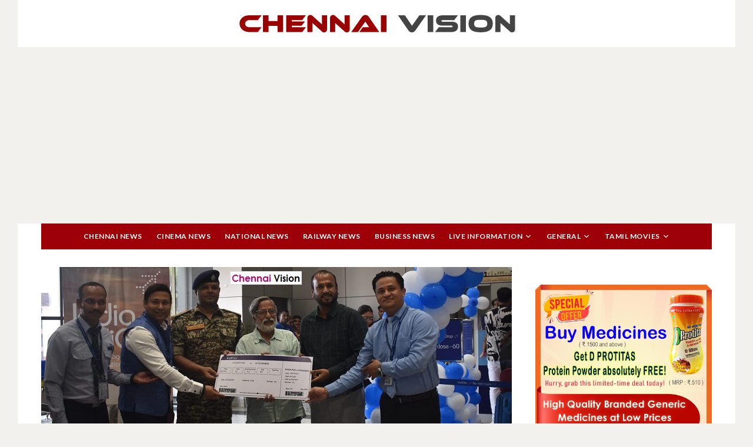

--- FILE ---
content_type: text/html; charset=utf-8
request_url: https://www.google.com/recaptcha/api2/aframe
body_size: 267
content:
<!DOCTYPE HTML><html><head><meta http-equiv="content-type" content="text/html; charset=UTF-8"></head><body><script nonce="Adczx3eA8xN6lCj_2LUxnA">/** Anti-fraud and anti-abuse applications only. See google.com/recaptcha */ try{var clients={'sodar':'https://pagead2.googlesyndication.com/pagead/sodar?'};window.addEventListener("message",function(a){try{if(a.source===window.parent){var b=JSON.parse(a.data);var c=clients[b['id']];if(c){var d=document.createElement('img');d.src=c+b['params']+'&rc='+(localStorage.getItem("rc::a")?sessionStorage.getItem("rc::b"):"");window.document.body.appendChild(d);sessionStorage.setItem("rc::e",parseInt(sessionStorage.getItem("rc::e")||0)+1);localStorage.setItem("rc::h",'1768821442590');}}}catch(b){}});window.parent.postMessage("_grecaptcha_ready", "*");}catch(b){}</script></body></html>